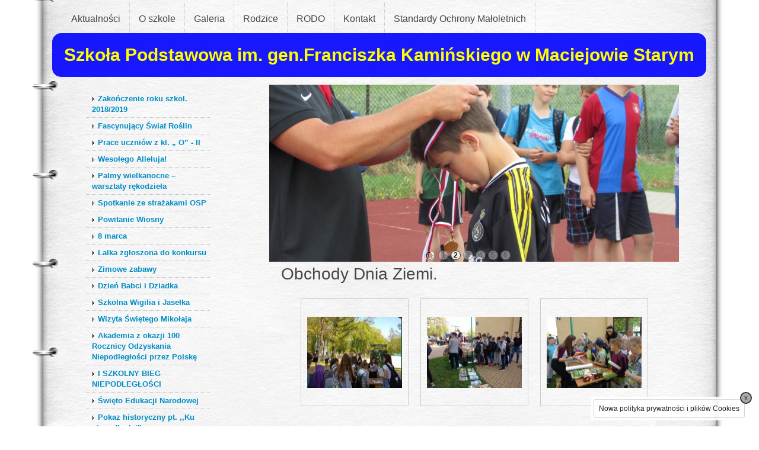

--- FILE ---
content_type: text/html
request_url: https://spmaciejow.szkola.pro/obchody-dnia-ziemi.html
body_size: 7437
content:
<!DOCTYPE html PUBLIC "-//W3C//DTD XHTML 1.0 Transitional//EN" "http://www.w3.org/TR/xhtml1/DTD/xhtml1-transitional.dtd" >
<html xmlns="http://www.w3.org/1999/xhtml">
<head>
    <meta http-equiv="Content-Type" content="text/html; charset=UTF-8" />
    <meta name="description" content="" />
    <meta name="keywords" content="" /> 
    <meta name="title" content="Szko&#322;a Podstawowa im. gen.Franciszka Kami&#324;skiego w Maciejowie Starym - Obchody Dnia Ziemi." />

    <title>Szko&#322;a Podstawowa im. gen.Franciszka Kami&#324;skiego w Maciejowie Starym - Obchody Dnia Ziemi.        
    </title>

<!--CMS_PAGE_PART-->
        <link rel="shortcut icon" href="/favicon.ico?v=296" />
        <link rel="icon" type="image/png" href="/favicon.png?v=296" />
    <link href="/css/reset_new.css?v=@build.version@" type="text/css" rel="stylesheet" />
    <link href="/css/site.css?v=@build.version@" type="text/css" rel="stylesheet" />
    <!--[if IE 9]>
        <link href="/css/reset-ie9_new.css?v=@build.version@" type="text/css" rel="stylesheet" />
    <![endif]-->
    <!--[if lte IE 8]>
        <link href="/css/reset-ie_new.css?v=@build.version@" type="text/css" rel="stylesheet" />
    <![endif]-->

    <link href="/templates/blog1/themes/student/style.css?v=@build.version@" type="text/css" rel="stylesheet" />
            <link href="/user.css?v=296" type="text/css" rel="stylesheet" id="user_css" />
    	    <!--[if lt IE 9]>
    	        <link href="/user-ie.css?v=296" type="text/css" rel="stylesheet" id="user_css_ie" />
    	    <![endif]-->
        <script type="text/javascript" src="https://ajax.googleapis.com/ajax/libs/jquery/1.4.2/jquery.min.js"></script>
        <script type="text/javascript" src="/js/remove_cloud.js?v=@build.version@"></script>
        <script type="text/javascript" src="/js/jquery.nivo.slider.pack.js?v=@build.version@"></script>
    
    <script type="text/javascript" src="https://ajax.googleapis.com/ajax/libs/swfobject/2.2/swfobject.js"></script>
    <script type="text/javascript" src="/js/mf_basic_scripts.js?v=@build.version@"></script>
    
    <script type="text/javascript" src="/js/mf_site_scripts.js?v=@build.version@"></script>
    <script type="text/javascript" src="/js/mf_contact_scripts.js?v=@build.version@"></script>
    
    <script type="text/javascript" src="/js/slimbox2.js?v=@build.version@"></script>
    <link href="/css/slimbox2.css?v=@build.version@" type="text/css" rel="stylesheet" media="screen" />
    <script type="text/javascript" src="https://ajax.googleapis.com/ajax/libs/jqueryui/1.8.24/jquery-ui.min.js"></script>

    <script type="text/javascript" src="/seam/resource/remoting/resource/remote.js"></script>
       	<script type="text/javascript">
              var _gaq = _gaq || [];
              (function() {
                var ga = document.createElement('script'); ga.type = 'text/javascript'; ga.async = true;
                ga.src = ('https:' == document.location.protocol ? 'https://ssl' : 'http://www') + '.google-analytics.com/ga.js';
                var s = document.getElementsByTagName('script')[0]; s.parentNode.insertBefore(ga, s);
              })();
                  /*mf sites*/
                  _gaq.push(['_setAccount', 'UA-16277848-16']);
                  _gaq.push(['_trackPageview']);
              
        </script>
    
    <script type="text/javascript">
        jQuery(function() {
            jQuery('.datepicker').datepicker({
                dateFormat: 'dd.mm.yy',
                autoSize: true,
                prevText: '«',
                nextText: '»',
                monthNames: ['Styczeń','Luty','Marzec','Kwiecień','Maj','Czerwiec','Lipiec','Sierpień','Wrzesień','Październik','Listopad','Grudzień'],
                dayNamesMin: ['Po', 'Wt', 'Śr', 'Cz', 'Pt', 'So', 'Nd']
            });
        });
    </script>
</head>
<!--CMS_PAGE_PART-->
<body class="pl"><div id="module_specifics">

        <script>
            mfContact.setTranslations({
                checkedFields: 'Zaznaczone pola',
                fieldRequired: 'Pole wymagane!',
                invalidEmail: 'Nieprawidłowy e-mail',
                sendSuccess: 'Dziękujemy za skorzystanie z formularza.',
                sendFail: 'Wysyłanie nie powiodło się. Spróbuj ponownie za kilka minut.<br />Kliknij w tekst aby ukryć komunikat.',
                sending: 'Trwa wysyłanie...'
            });
            mfAppendCookieBox('Używamy plików cookies (ciasteczek) w celach statystycznych oraz by ułatwić korzystanie z naszego serwisu.<br />W każdej chwili możesz zablokować lub ograniczyć zapisywanie plików cookies na Twoim urządzeniu zmieniając ustawienia przeglądarki internetowej.', 'Nowa polityka prywatności i plików Cookies');
        </script></div><div id="fixed_icons"></div><span id="cf_slimbox_script">
        <script type="text/javascript">
        cf_load_slimbox();
        </script></span><div id="nivo_spinner_js">
        <script type="text/javascript">/* <![CDATA[ */
        function addNivoSpinner() {
            var firstPos = jQuery('#header_image_wrapper .nivo-controlNav a:first').position();
            switch('F') {
                case 'A': var lWidth = 14; var lHeight = 14; break;
                case 'G': var lWidth = 15; var lHeight = 15; break;
                case 'H': var lWidth = 43; var lHeight = 11; break;
                case 'I': var lWidth = 32; var lHeight = 32; break;
                case 'K': var lWidth = 28; var lHeight = 28; break;
                case 'L': var lWidth = 31; var lHeight = 31; break;
                case 'M': var lWidth = 16; var lHeight = 11; break;
                default: var lWidth = 16; var lHeight = 16;
            }
            var mfSpinner = jQuery('<div id="nivo-spinner"/>').prependTo('#header_image_wrapper .nivo-controlNav').hide().css({
                'width': lWidth+'px',
                'height': lHeight+'px',
                'left': (firstPos.left - 4 - lWidth)+'px',
                'top': (-(lHeight - 16)/2)+'px',
                'background-image': ('F' === 'NONE')?'none':'url(../gfx/loader/ajax-loader-F-4.gif)'
            }).fadeIn(500);
        }
        /* ]]> */
        </script></div>
        <script type="text/javascript">
        var headersNum = 6;
        var pauseTime = 4*1000;
        switch(4) {
            case 10: var animSpeed = 2000; break;
            case 4: var animSpeed = 500; break;
            default: var animSpeed = 1000;
        }

        jQuery(window).load(function() {
            jQuery('#header_image_wrapper').nivoSlider({
                effect: 'fold', //Specify sets like: 'fold,fade,sliceDown'
                slices: 15,
                animSpeed: animSpeed, //Slide transition speed
                pauseTime: pauseTime,
                startSlide: Math.floor(Math.random()*headersNum), //Set starting Slide (0 index)
                directionNav: true, //Next Prev
                directionNavHide: true, //Only show on hover
                controlNav: true, //1,2,3...
                controlNavThumbs: false, //Use thumbnails for Control Nav
                controlNavThumbsFromRel: false, //Use image rel for thumbs
                keyboardNav: true, //Use left right arrows
                pauseOnHover: false, //Stop animation while hovering
                manualAdvance: false, //Force manual transitions
                captionOpacity: 0.8, //Universal caption opacity
                beforeChange: function() {
                	if ('F' !== 'NONE') {
                	    jQuery('#nivo-spinner').fadeOut(500, function() { jQuery(this).remove()});
                	}
                },
                afterChange: function() {
                	if ('F' !== 'NONE') {
                        addNivoSpinner();
                	}
                },
                slideshowEnd: function() {}, //Triggers after all slides have been shown
                lastSlide: function() {}, //Triggers when last slide is shown
                afterLoad: function() {
                    if ('F' !== 'NONE') {
                        addNivoSpinner();
                    }
                } //Triggers when slider has loaded
            });
        });
        </script> 	
    <div id="main"><div id="menu">
           <ul id="section_menu" class="normal_mode">
                   <li class="menuitem first">
                      <a href="/" class="module_news">Aktualno&#347;ci
                      </a>
                   </li>
                   <li class="menuitem">
                      <a href="/nasz-patron0.html" class="module_article">O szkole
                      </a>
                   </li>
                   <li class="menuitem">
                      <a href="/majowe-swieta0.html" class="module_gallery">Galeria
                      </a>
                   </li>
                   <li class="menuitem">
                      <a href="/dla-rodzicow.html" class="module_article">Rodzice
                      </a>
                   </li>
                   <li class="menuitem">
                      <a href="/rodo.html" class="module_download">RODO
                      </a>
                   </li>
                   <li class="menuitem">
                      <a href="/kontakt.html" class="module_company">Kontakt
                      </a>
                   </li>
                   <li class="menuitem">
                      <a href="/standardy-ochrony-maloletnich.html" class="module_article">Standardy Ochrony Ma&#322;oletnich
                      </a>
                   </li>
                   <li class="menuitem">
                      <a href="/zakonczenie-roku-szkolnego-202223.html" class="module_gallery">
                      </a>
                   </li>
                   <li class="menuitem">
                      <a href="/untitled5.html" class="module_gallery">
                      </a>
                   </li>
                   <li class="menuitem">
                      <a href="/aktywna-tablica.html" class="module_article">
                      </a>
                   </li>
                   <li class="menuitem">
                      <a href="/zakonczenie-roku.html" class="module_gallery">
                      </a>
                   </li>
                   <li class="menuitem">
                      <a href="/o-szkole.html" class="module_article">
                      </a>
                   </li>
                   <li class="menuitem">
                      <a href="/zakonczenie-roku-szkolnego-202021.html" class="module_gallery">
                      </a>
                   </li>
                   <li class="menuitem">
                      <a href="/konkurs-%2C%2Cw-moim-ogrodzie%22.html" class="module_gallery">
                      </a>
                   </li>
                   <li class="active">
                      <a href="/zakonczenie-roku-szkol.html" class="module_gallery">
                      </a>
                   </li>
                   <li class="menuitem last">
                      <a href="/zakonczenie-roku-szkolnego-201718.html" class="module_gallery">
                      </a>
                   </li>
                      <li class="clear"></li>
            </ul>
            <div class="clear"></div></div>

    <div id="header">
            <h1>Szko&#322;a Podstawowa im. gen.Franciszka Kami&#324;skiego w Maciejowie Starym
            </h1>
            <h2>Nauka to pot&#281;gi klucz
            </h2>
		<div class="clear"></div>
	</div>
    <!--CMS_PAGE_PART-->
    <!--CMS_PAGE_PART-->
        <div class="content">
        	<div id="container" class="container">
        	   <div id="body"><div id="logo"><div id="header_image_wrapper" style="width: 691px; height: 299px;background: url('thumb_ea1554ec407e.jpeg') no-repeat;" class="content_id_header"><img src="/thumb_ea1554ec407e.jpeg" alt="header" style="display: none;" /><img src="/thumb_696f3d81cf41.jpeg" alt="header" style="display: none;" /><img src="/thumb_e86bbbba2d9d.jpeg" alt="header" style="display: none;" /><img src="/thumb_bddd257026bc.jpeg" alt="header" style="display: none;" /><img src="/thumb_2372b6068988.jpeg" alt="header" style="display: none;" /><img src="/thumb_6c36f5eef46e.jpeg" alt="header" style="display: none;" /></div></div><div id="module_body">
	<!--CMS_PAGE_PART-->

    <!-- Module title -->
        <h2 class="module_header">Obchody Dnia Ziemi.</h2>
    <br class="clear" /><div id="module_text_container" class="text_container"><div id="module_text_wrapper">
        <div id="module_text" class="long_text add_content">
            <div id="module_text_content">
            </div>
        </div></div></div><div id="module_contents" class="gallery_wrapper"><div id="content_0" class="content_id_7887077 contents imagewrapper even">
            <div class="image" style="width: 160px; height: 160px;">
                <div class="image_container">
                    <a class="image_link" href="/portal/67a6a52a9f4b.jpeg" target="_self" rel="lightbox-gallery" title="" style="width: 160px; height: 120px"><img id="image_0_img" src="/portal/thumb_67a6a52a9f4b.jpeg" alt="" title="" />
                     </a>
                </div>
            </div>
    
        <div id="image_0_caption" class="thumbcaption" style="width: 160px;" data-orig-width="160">
        </div></div><div id="content_1" class="content_id_7887079 contents imagewrapper odd">
            <div class="image" style="width: 160px; height: 160px;">
                <div class="image_container">
                    <a class="image_link" href="/portal/93dc2a0f1c10.jpeg" target="_self" rel="lightbox-gallery" title="" style="width: 160px; height: 120px"><img id="image_1_img" src="/portal/thumb_93dc2a0f1c10.jpeg" alt="" title="" />
                     </a>
                </div>
            </div>
    
        <div id="image_1_caption" class="thumbcaption" style="width: 160px;" data-orig-width="160">
        </div></div><div id="content_2" class="content_id_7887081 contents imagewrapper even">
            <div class="image" style="width: 160px; height: 160px;">
                <div class="image_container">
                    <a class="image_link" href="/portal/745f0de7422d.jpeg" target="_self" rel="lightbox-gallery" title="" style="width: 160px; height: 120px"><img id="image_2_img" src="/portal/thumb_745f0de7422d.jpeg" alt="" title="" />
                     </a>
                </div>
            </div>
    
        <div id="image_2_caption" class="thumbcaption" style="width: 160px;" data-orig-width="160">
        </div></div>
        <div class="clear"></div></div><div id="module_html"></div></div>
           		</div><div id="sidebar">

    <!--CMS_PAGE_PART-->
    <!--CMS_PAGE_PART-->
    <!-- Sidebar contents --><div id="sidebar_content_menu" class="sidebar_content">
	    <h3 class="sidebar_content_header"></h3>
	       <ul id="module_menu">
    		       <li class="">
                        <a href="/zakonczenie-roku-szkol.html">Zako&#324;czenie roku szkol. 2018/2019</a>
    			   </li>
    		       <li class="">
                        <a href="/fascynujacy-swiat-roslin.html">Fascynuj&#261;cy &#346;wiat Ro&#347;lin</a>
    			   </li>
    		       <li class="">
                        <a href="/prace-uczniow-z-kl.html">Prace uczni&oacute;w z kl. &#8222; O&#8221; - II </a>
    			   </li>
    		       <li class="">
                        <a href="/wesolego-alleluja.html">Weso&#322;ego Alleluja!</a>
    			   </li>
    		       <li class="">
                        <a href="/palmy-wielkanocne---warsztaty-rekodziela.html">Palmy wielkanocne &#8211; warsztaty r&#281;kodzie&#322;a</a>
    			   </li>
    		       <li class="">
                        <a href="/spotkanie-ze-strazakami-osp.html">Spotkanie ze stra&#380;akami OSP </a>
    			   </li>
    		       <li class="">
                        <a href="/powitanie-wiosny0.html">Powitanie Wiosny</a>
    			   </li>
    		       <li class="">
                        <a href="/8-marca.html">8 marca</a>
    			   </li>
    		       <li class="">
                        <a href="/lalka-zgloszona-do-konkursu.html">Lalka zg&#322;oszona do konkursu </a>
    			   </li>
    		       <li class="">
                        <a href="/zimowe-zabawy.html">Zimowe zabawy</a>
    			   </li>
    		       <li class="">
                        <a href="/dzien-babci-i-dziadka0.html">Dzie&#324; Babci i Dziadka</a>
    			   </li>
    		       <li class="">
                        <a href="/szkolna-wigilia-i-jaselka.html">Szkolna Wigilia i Jase&#322;ka</a>
    			   </li>
    		       <li class="">
                        <a href="/wizyta-swietego-mikolaja0.html">Wizyta &#346;wi&#281;tego Miko&#322;aja</a>
    			   </li>
    		       <li class="">
                        <a href="/akademia-z-okazji-100-rocznicy-odzyskania-niepodleglosci-przez-polske.html">Akademia z okazji 100 Rocznicy Odzyskania Niepodleg&#322;o&#347;ci przez Polsk&#281; </a>
    			   </li>
    		       <li class="">
                        <a href="/i-szkolny-bieg-niepodleglosci.html">I SZKOLNY BIEG NIEPODLEG&#321;O&#346;CI</a>
    			   </li>
    		       <li class="">
                        <a href="/swieto-edukacji-narodowej.html">&#346;wi&#281;to Edukacji Narodowej</a>
    			   </li>
    		       <li class="">
                        <a href="/pokaz-historyczny-pt.html">Pokaz historyczny pt. ,,Ku niepodleg&#322;ej&#8221;</a>
    			   </li>
    		       <li class="">
                        <a href="/viii-swiatowy-dzien-tabliczki-mnozenia.html">VIII &#346;wiatowy Dzie&#324; Tabliczki Mno&#380;enia</a>
    			   </li>
    		       <li class="">
                        <a href="/sprzatanie-swiata0.html">Sprz&#261;tanie &#346;wiata</a>
    			   </li>
    		       <li class="">
                        <a href="/narodowe-czytanie-2018.html">Narodowe Czytanie 2018</a>
    			   </li>
    		       <li class="">
                        <a href="/ogolnopolski-dzien-glosnego-czytania.html">Og&oacute;lnopolski Dzie&#324; G&#322;o&#347;nego Czytania </a>
    			   </li>
    		       <li class="">
                        <a href="/przekazanie-komputerow.html">Przekazanie komputer&oacute;w</a>
    			   </li>
    		       <li class="">
                        <a href="/wycieczka-deblin--golab--kazimierz.html">Wycieczka D&#281;blin- Go&#322;&#261;b -Kazimierz.</a>
    			   </li>
    		       <li class="">
                        <a href="/i-gminny-konkurs-piesni-i-piosenki-patriotycznej.html">I Gminny Konkurs Pie&#347;ni i Piosenki Patriotycznej.</a>
    			   </li>
    		       <li class="">
                        <a href="/sniadanie-daje-moc0.html">&#346;niadanie Daje Moc </a>
    			   </li>
    		       <li class="">
                        <a href="/gminne-obchody-100.html">Gminne obchody 100. rocznicy odzyskania niepodleg&#322;o&#347;ci</a>
    			   </li>
    		       <li class="">
                        <a href="/dzien-pluszowego-misia-2018.html">Dzie&#324; Pluszowego Misia 2018</a>
    			   </li>
    		       <li class="">
                        <a href="/akcja-%2C%2Cmirabelka---kielkujaca-historia-w-100-licy%22.html">Akcja &#8222;Mirabelka &#8211; kie&#322;kuj&#261;ca historia w 100-licy&#8221;.</a>
    			   </li>
    		       <li class="">
                        <a href="/swiateczne-pierniczki.html">&#346;wi&#261;teczne pierniczki</a>
    			   </li>
    		       <li class="">
                        <a href="/podsumowanie-konkursu-sko.html">Podsumowanie konkursu SKO</a>
    			   </li>
    		       <li class="">
                        <a href="/przyrodnicze-przyrzeczenie-przyjaciela-przyrody-lop.html">Przyrodnicze przyrzeczenie Przyjaciela Przyrody LOP </a>
    			   </li>
    		       <li class="">
                        <a href="/konkurs-koled-i-pastoralek.html">Konkurs Kol&#281;d i Pastora&#322;ek.</a>
    			   </li>
    		       <li class="">
                        <a href="/wszystkie-kolory-swiata.html">Wszystkie Kolory &#346;wiata</a>
    			   </li>
    		       <li class="">
                        <a href="/trzymaj-forme0.html">&quot;Trzymaj form&#281;!&quot;</a>
    			   </li>
    		       <li class="">
                        <a href="/ptaki-dziuplaki--warsztaty-przyrodnicze.html">&quot;Ptaki dziuplaki&quot;- warsztaty przyrodnicze </a>
    			   </li>
    		       <li class="">
                        <a href="/vii-turniej-sko.html">VII Turniej SKO</a>
    			   </li>
    		       <li class="">
                        <a href="/global-money-week-2019.html">Global Money Week 2019</a>
    			   </li>
    		       <li class="active">
                        <a href="/obchody-dnia-ziemi.html">Obchody Dnia Ziemi.</a>
    			   </li>
    		       <li class="">
                        <a href="/lekcja-biblioteczna.html">Lekcja biblioteczna</a>
    			   </li>
    		       <li class="">
                        <a href="/wycieczka-do-lublina0.html">Wycieczka do Lublina</a>
    			   </li>
    		       <li class="">
                        <a href="/konkurs-wiedzy-o-unii-europejskiej.html">Konkurs Wiedzy o Unii Europejskiej </a>
    			   </li>
    		       <li class="">
                        <a href="/wreczenie-nagrod-w-konkursie-przyrodniczym.html">Wr&#281;czenie nagr&oacute;d w konkursie przyrodniczym </a>
    			   </li>
    		       <li class="">
                        <a href="/dzien-rodziny.html">Dzie&#324; Rodziny</a>
    			   </li>
    		       <li class="">
                        <a href="/wycieczka-do-lublina.html">Wycieczka do Lublina</a>
    			   </li>
    		       <li class="">
                        <a href="/konwencja-praw-dziecka.html"> Konwencja Praw Dziecka</a>
    			   </li>
    		       <li class="">
                        <a href="/tydzien-profilaktyczny.html">Tydzie&#324; profilaktyczny</a>
    			   </li>
    		       <li class="">
                        <a href="/zaelektryzowani.html">Zaelektryzowani</a>
    			   </li>
           </ul></div><div id="sidebar_contents"><div id="sidebar_content_0" class="content_id_sidebar_content_646990 sidebar_content sidebar_sidebarpromotion">
        <h3 class="sidebar_content_header">Aktualno&#347;ci</h3>

    <div id="sidebar_promotion_content_0" class="sidebar_promotion_content">
    </div><div id="j_id284" class="sidebar_footer">
            <a class="full_info_link" href="/index.html">
                <span>Poka&#380; szczeg&oacute;&#322;y
                    <img src="/gfx/themes_common/control_fastforward_blue.png" alt="&raquo;" />
                </span>
            </a>
        <div class="clear"></div></div></div><div id="sidebar_content_1" class="content_id_sidebar_content_645432 sidebar_content sidebar_sidebargallery"><div id="sidebar_slideshow">
            <a class="slideshow" id="slideshow_1" href="/majowe-swieta0.html" style="width: 160px; height: 160px;">
                    <span class="slide" style="width: 160px; height: 160px;">
                        <span class="slide_content_wrapper" style="width: 160px; height: 160px;">
                            <span class="slide_content">
                                <img src="/portal/thumb160_b6ca1c08d567.jpeg" id="slide_8403013" alt="" title="" />
                            </span>
                        </span>
                    </span>
                    <span class="slide" style="width: 160px; height: 160px;">
                        <span class="slide_content_wrapper" style="width: 160px; height: 160px;">
                            <span class="slide_content">
                                <img src="/portal/thumb160_774f63ca656e.jpeg" id="slide_8403101" alt="" title="" />
                            </span>
                        </span>
                    </span>
                    <span class="slide" style="width: 160px; height: 160px;">
                        <span class="slide_content_wrapper" style="width: 160px; height: 160px;">
                            <span class="slide_content">
                                <img src="/portal/thumb160_565be0574949.jpeg" id="slide_8403103" alt="" title="" />
                            </span>
                        </span>
                    </span>
                    <span class="slide" style="width: 160px; height: 160px;">
                        <span class="slide_content_wrapper" style="width: 160px; height: 160px;">
                            <span class="slide_content">
                                <img src="/portal/thumb160_3ded518a2587.jpeg" id="slide_8403105" alt="" title="" />
                            </span>
                        </span>
                    </span>
                    <span class="slide" style="width: 160px; height: 160px;">
                        <span class="slide_content_wrapper" style="width: 160px; height: 160px;">
                            <span class="slide_content">
                                <img src="/portal/thumb160_3b36e9d4bbf9.jpeg" id="slide_8403107" alt="" title="" />
                            </span>
                        </span>
                    </span>
                    <span class="slide" style="width: 160px; height: 160px;">
                        <span class="slide_content_wrapper" style="width: 160px; height: 160px;">
                            <span class="slide_content">
                                <img src="/portal/thumb160_3d9eefe97c2b.jpeg" id="slide_8403109" alt="" title="" />
                            </span>
                        </span>
                    </span>
                    <span class="slide" style="width: 160px; height: 160px;">
                        <span class="slide_content_wrapper" style="width: 160px; height: 160px;">
                            <span class="slide_content">
                                <img src="/portal/thumb160_f330271e4c4f.jpeg" id="slide_8403111" alt="" title="" />
                            </span>
                        </span>
                    </span>
            </a>
        <script type="text/javascript">
            mfSlideShow.init();
        </script></div></div><div id="sidebar_content_2" class="content_id_sidebar_content_645428 sidebar_content sidebar_sidebarcontact">
        <h3 class="sidebar_content_header">Kontakt</h3><div id="j_id300" class="sidebar_contact_wrapper"><div id="j_id301" class="cont_field cont_mail"><div id="j_id302" class="addres_field"></div>Maciej&oacute;w Stary 54A<div id="j_id306" class="addres_field"></div>23-145 Wysokie</div><div id="j_id310" class="cont_field cont_phone">
                <a href="tel:846831825" itemprop="telephone">84 683 18 25
                </a></div><div id="j_id335" class="cont_field cont_email">
                <a href="mailto:spmaciejow@op.pl" itemprop="email">spmaciejow@op.pl
                </a></div></div></div><div id="sidebar_content_3" class="content_id_sidebar_content_747673 sidebar_content sidebar_banner noheader">
			<a id="banner_3_wrapper" href="https://spmaciejow.bip.lubelskie.pl/?id=6" class="banner_wrapper" target="_blank" style="width: 150px; height: 84px;"><img id="banner_image_3" src="/portal/thumb_6a71b2455a29.png" />
                <span class="drag_overlay element_overlay"></span>
			</a></div><div id="sidebar_content_4" class="content_id_sidebar_content_740131 sidebar_content sidebar_banner">
        <h3 class="sidebar_content_header">Dziennik elektroniczny</h3>
			<a id="banner_4_wrapper" href="https://uonetplus.vulcan.net.pl/gminawysokie/?logout=true" class="banner_wrapper" target="_blank" style="width: 182px; height: 106px;"><img id="banner_image_4" src="/portal/thumb_0ee1e8ca503b.jpeg" />
                <span class="drag_overlay element_overlay"></span>
			</a></div><div id="sidebar_content_5" class="content_id_sidebar_content_747147 sidebar_content sidebar_banner noheader">
			<a id="banner_5_wrapper" href="https://spmaciejow.szkola.pro/deklaracja-dostepnosci0.html" class="banner_wrapper" target="_blank" style="width: 155px; height: 70px;"><img id="banner_image_5" src="/portal/thumb_55b619d61133.jpeg" />
                <span class="drag_overlay element_overlay"></span>
			</a></div><div id="sidebar_content_6" class="content_id_sidebar_content_733465 sidebar_content sidebar_sidebarcontact">
        <h3 class="sidebar_content_header">admin.</h3><div id="j_id378" class="sidebar_contact_wrapper"><div id="j_id379" class="cont_field cont_mail"><div id="j_id380" class="addres_field"></div>administrator strony internetowej<div id="j_id384" class="addres_field"></div></div><div id="j_id413" class="cont_field cont_email">
                <a href="mailto:maciejow54@gmail.com" itemprop="email">maciejow54@gmail.com
                </a></div></div></div><div id="sidebar_content_7" class="content_id_sidebar_content_647304 sidebar_content sidebar_banner">
			<a id="banner_7_wrapper" href="https://men.gov.pl/" class="banner_wrapper" target="_blank" style="width: 180px; height: 57px;"><img id="banner_image_7" src="/portal/thumb_9bebcdcc0c6b.png" />
                <span class="drag_overlay element_overlay"></span>
			</a></div><div id="sidebar_content_8" class="content_id_sidebar_content_647676 sidebar_content sidebar_banner noheader">
			<a id="banner_8_wrapper" href="https://www.kuratorium.lublin.pl/" class="banner_wrapper" target="_blank" style="width: 125px; height: 125px;"><img id="banner_image_8" src="/portal/thumb_d586316bd00d.png" />
                <span class="drag_overlay element_overlay"></span>
			</a></div><div id="sidebar_content_9" class="content_id_sidebar_content_660204 sidebar_content sidebar_banner">
        <h3 class="sidebar_content_header">Gmina Wysokie</h3>
			<a id="banner_9_wrapper" href="http://www.wysokie.pl/" class="banner_wrapper" target="_blank" style="width: 87px; height: 101px;"><img id="banner_image_9" src="/portal/thumb_1b206253dcda.jpeg" />
                <span class="drag_overlay element_overlay"></span>
			</a></div><div id="sidebar_content_10" class="content_id_sidebar_content_731383 sidebar_content sidebar_banner">
        <h3 class="sidebar_content_header">Telefon zaufania</h3>
            <div id="banner_10_wrapper" class="banner_wrapper" style="width: 180px; height: 133px;"><img id="banner_image_10" src="/portal/thumb_6b37ed45b22e.jpeg" />
                <span class="drag_overlay element_overlay"></span>
            </div></div><div id="sidebar_content_11" class="content_id_sidebar_content_740993 sidebar_content sidebar_banner">
            <div id="banner_11_wrapper" class="banner_wrapper" style="width: 125px; height: 125px;"><img id="banner_image_11" src="/portal/thumb_fd6ca9200326.jpeg" />
                <span class="drag_overlay element_overlay"></span>
            </div></div><div id="sidebar_content_12" class="content_id_sidebar_content_660202 sidebar_content sidebar_banner">
			<a id="banner_12_wrapper" href="http://www.talentowisko.pl/podstawowa/szkola/szkola-podstawowa-w-maciejowie-starym/" class="banner_wrapper" target="_blank" style="width: 180px; height: 40px;"><img id="banner_image_12" src="/portal/thumb_bba4af3d16fd.jpeg" />
                <span class="drag_overlay element_overlay"></span>
			</a></div><div id="sidebar_content_13" class="content_id_sidebar_content_752583 sidebar_content sidebar_banner">
			<a id="banner_13_wrapper" href="https://sieciaki.pl/" class="banner_wrapper" target="_blank" style="width: 180px; height: 57px;"><img id="banner_image_13" src="/portal/thumb_da5140c730e2.png" />
                <span class="drag_overlay element_overlay"></span>
			</a></div></div>
    <!--CMS_PAGE_PART--></div>
           		<div class="clear"></div>
           	</div><div id="footer">
            <script src="/seam/resource/remoting/interface.js?visitsCounterAction"></script>
            <script src="/js/mf_counter.js?v=@build.version@"></script><div id="footer_side"><span id="visits_counter_wrapper"><span id="visits_text">Odwiedzin:</span>
	            <span id="visits_counter">
	                <script type="text/javascript">
		                (function() {
		                    var address = true ? document.domain : 'spmaciejow.szkola.pro';
		                    var style = ['20','21','0',
                                '0','',''];

		                    visitorsCounter(address, 'base', 'scary2', style); 
		                })();
	                </script>
	            </span></span></div>
            <script type="text/javascript">
                if(mfCookie.read('mf_visits_count') !== 'false'){
                	var address = true ? document.domain : 'spmaciejow.szkola.pro';
                	Seam.Component.getInstance('visitsCounterAction').incrementVisitsCount(address, function() {});
                	mfCookie.create('mf_visits_count', 'false');
                }
            </script><div id="footer_main" class="narrow">
                <ul>            
                        <li><a href="/index.html">Aktualno&#347;ci</a></li>            
                        <li><a href="/nasz-patron0.html">O szkole</a></li>            
                        <li><a href="/majowe-swieta0.html">Galeria</a></li>            
                        <li><a href="/dla-rodzicow.html">Rodzice</a></li>            
                        <li><a href="/rodo.html">RODO</a></li>            
                        <li><a href="/kontakt.html">Kontakt</a></li>            
                        <li><a href="/standardy-ochrony-maloletnich.html">Standardy Ochrony Ma&#322;oletnich</a></li>            
                        <li><a href="/zakonczenie-roku-szkolnego-202223.html"></a></li>            
                        <li><a href="/untitled5.html"></a></li>            
                        <li><a href="/aktywna-tablica.html"></a></li>            
                        <li><a href="/zakonczenie-roku.html"></a></li>            
                        <li><a href="/o-szkole.html"></a></li>            
                        <li><a href="/zakonczenie-roku-szkolnego-202021.html"></a></li>            
                        <li><a href="/konkurs-%2C%2Cw-moim-ogrodzie%22.html"></a></li>            
                        <li><a href="/zakonczenie-roku-szkol.html"></a></li>            
                        <li><a href="/zakonczenie-roku-szkolnego-201718.html"></a></li>
                </ul>

		    <p><span id="copyright_info">Designed by <a href="http://www.templates.com">templates.com</a>.</span><br />Stworzone dzi&#281;ki  <a href="http://pl.mfirma.eu/program-do-tworzenia-stron-www-internetowych.html" title="strona WWW w 5 minut">pl.mfirma.eu</a>
		    </p></div>
	    <div class="clear"></div></div>
        </div>
    </div>
</body>
</html>

--- FILE ---
content_type: text/css
request_url: https://spmaciejow.szkola.pro/css/site.css?v=@build.version@
body_size: 8295
content:
/*static modal window*/
.overlay {
	position: fixed;
	left: 0;
	top: 0;
	width: 100%;
	height: 100%;
	background: #000;
	opacity: 0.6;
	z-index: 1001;
}

#noactivation_modal .panel_header {
	position: relative;
}

#noactivation_modal #logo_link {
	display: block;
	position: absolute;
	top: 0;
	right: 0;
}

.sl #noactivation_modal #logo_link, .hr #noactivation_modal #logo_link {
	top: -10px;
}

#ok_noactivation {
	margin: 10px auto 0;
}

#static_help_panel {
	top: 60px;
	z-index: 1113;
}

#preview #static_help_panel {
	display: none;
}

#preview .overlay {
	z-index: 1113;
}

#static_help_panel .static_modal {
	width: 950px;
	margin-top: -302px;
}

#preview #creation_panel {
	margin-top: -220px;
}

.modal {
	position: absolute;
	display: none;
	width: 100%;
	height: 100%;
	top: 0;
	left: 0;
	background: rgba(0, 0, 0, 0.25);
	z-index: 199;
}

.modal_window {
	position: relative;
	width: 640px;
	margin: 10px auto 0;
	/*background: #e8e8e8 url(../gfx/new/portal/modal_bg.png?24.10.05-102814) repeat-x 0 0;*/
	background: #e8e8e8 url([data-uri]) repeat-x 0 0;
	border: 1px solid #8b8b89;
	-moz-border-radius: 5px;
	-webkit-border-radius: 5px;
	border-radius: 5px;
	-moz-box-shadow: 0 0 7px #000;
	-webkit-box-shadow: 0 0 7px #000;
	box-shadow: 0 0 7px #000;
	-moz-background-clip: padding;
	-webkit-background-clip: padding-box;
	background-clip: padding-box;
}

.modal_close {
	position: absolute;
	display: block;
	width: 23px;
	height: 23px;
	top: 14px;
	right: -23px;
	text-indent: -29999px;
	/*background: url(../gfx/new/portal/modal_close.png?24.10.05-102814) no-repeat 0 0;*/
	background: url([data-uri]) no-repeat 0 0;
}

.modal_window h4 {
	padding: 16px 22px 20px;
	font: 21px "Trebuchet MS", Helvetica, Jamrul, sans-serif;
	border-bottom: 1px dashed #bbb;
}

.modal_window h4 span {
	color: #659819;
}

.modal_window h4 small {
	display: block;
	font: 12px Arial, Helvetica, Garuda, sans-serif;
}

.modal_content {
	padding: 16px 22px;
	text-align: center;
	font: 13px Tahoma,"Trebuchet MS",Arial,Helvetica,sans-serif;
	-webkit-border-bottom-right-radius: 5px;
	-webkit-border-bottom-left-radius: 5px;
	-moz-border-radius-bottomright: 5px;
	-moz-border-radius-bottomleft: 5px;
	border-bottom-right-radius: 5px;
	border-bottom-left-radius: 5px;
	-moz-background-clip: padding;
	-webkit-background-clip: padding-box;
	background-clip: padding-box;
}

.modal_window h5 {
	text-align: left;
	font: 16px "Trebuchet MS", Helvetica, Jamrul, sans-serif;
	color: #333;
}

.modal_content fieldset {
	position: relative;
	margin: 0;
	padding: 0;
	border: none;
}

.modal_content label {
	display: block;
	margin: 10px 0 0;
	text-align: left;
}

.modal_content input, .modal_content textarea {
	display: block;
	width: 398px;
	margin: 0 auto 5px;
	padding: 5px;
	background: #fff;
	border: 1px solid #cfcfcf;
	border-radius: 5px;
	-moz-border-radius: 5px;
	-webkit-border-radius: 5px;
}

.modal_content .mfcloud {
	display: none;
	top: 30px;
	right: -245px;
}

/*contents*/
#main, #top, #module_body {
	position: relative;
}

.thumbwrapper.right { /*positions styles for module image*/
	float: right;
	margin: 0 0 5px 15px;

}

.thumbwrapper.center {
	display: table;
	float: none;
	margin: 0 auto 5px !important;
}

.thumbwrapper.left {
	float: left;
	margin: 0 15px 5px 0;
}

/*menu fix*/
#menu li.clear {
	clear: both !important;
	float: none !important;
	display: block !important;
	width: 0 !important;
	height: 0 !important;
	margin: 0 !important;
	padding: 0 !important;
	line-height: 1px !important;
	overflow: hidden !important;
}

#section_menu {
	position: relative;
}

#menu li label {
	display: none;
}

#menu li.active, #module_menu .active {
	position: relative;
}

#menu li.active.edit > a, #menu li.active.edit > a:hover {
	text-decoration: none !important;
}

#menu .menu_edited .rich-inplace-input-controls-set {
	height: auto;
	width: auto;
	margin: 0;
	padding: 0;
	border: none;
	background: transparent;
}

#module_menu .active form {
	width: 13px;
}

#header {
	position:relative;
	/*z-index: 101;*/
}

#userlogo, #header h1, #header h2 {
	position: absolute;
}

#header h1, #header h2 {
	white-space: nowrap;
}

#userlogo .userlogo_add_text {
    position: relative;
    padding-top: 42px;
    font: bold 16px Arial,Helvetica,sans-serif;
    text-align: center;
    background: url(../gfx/icons/picture_32.png?24.10.05-102814) no-repeat center 8px;
    z-index: 1;
    opacity: 0.6;
}

#userlogo > a, #userlogo > a:hover {
	margin: 0;
	padding: 0;
	text-decoration: none;
	background: none;
	border: none;
}

#userlogo > img {
	width: 100%;
	height: 100%;
}

#logo {
	position: relative;
	line-height: normal;
}

#header_image_wrapper {
	position: relative;
	display: block;
	background: #000;
}

/* jQuery Nivo Slider v2.3 */
/* The Nivo Slider styles */
.nivoSlider {
	position: relative;
	background: url(/gfx/ajax_process.gif?24.10.05-102814) no-repeat 50% 50%;
}

.nivoSlider img {
	position: absolute;
	top: 0;
	left: 0;
}
/* If an image is wrapped in a link */
.nivoSlider a.nivo-imageLink {
	display: none;
	position: absolute;
	width: 100%;
	height: 100%;
	margin: 0;
	padding: 0;
	top: 0;
	left: 0;
	border: 0;
	z-index: 60;
}
/* The slices in the Slider */
.nivo-slice {
	display: block;
	position: absolute;
	height: 100%;
	z-index: 50;
}
/* Caption styles */
.nivo-caption {
	position: absolute;
	width: 100%;
	left: 0;
	bottom: 0;
	color:#fff;
	background: #000;
	opacity: 0.8; /* Overridden by captionOpacity setting */
	z-index: 89;
}

.nivo-caption p {
	margin: 0;
	padding: 5px;
}

.nivo-caption a {
	display: inline !important;
}

.nivo-html-caption {
    display: none;
}
/* Direction nav styles (e.g. Next & Prev) */
.nivo-directionNav a {
	position: absolute;
	width: 30px;
	height: 30px;
	margin: -15px 2% 0;
	top: 50%;
	text-indent: -299999px;
	outline: none;
	z-index: 99;
	cursor: pointer;
}

.nivo-prevNav {
	left: 0;
	background: url(../gfx/icons/nivo_arrows.png) no-repeat 0 0;
}

.nivo-nextNav {
	right: 0;
	background: url(../gfx/icons/nivo_arrows.png) no-repeat -30px 0;
}
/* Control nav styles (e.g. 1,2,3...) */
.nivo-controlNav {
	position: absolute;
	width: 100%;
	left: 0;
	bottom: 4px;
	text-align: center;
	z-index: 99;
}

.nivo-controlNav #nivo-timer {
	display: block;
	position: absolute;
	width: 0;
	height: 100%;
	left: 0;
	background: #0f0;
	z-index: 0;
}

.nivo-controlNav a {
	position: relative;
	margin: 0 2px;
	padding: 0 4px;
	vertical-align: middle;
	font-size: 12px;
	font-weight: normal !important;
	color: #555 !important;
	text-decoration: none !important;
	background: rgba(255, 255, 255, 0.4) !important;
	border: 1px solid rgba(0, 0, 0, 0.4) !important;
	z-index: 1;
	cursor: pointer;
	border-radius: 20px;
	-webkit-border-radius: 20px;
	-moz-border-radius: 20px;
}

#nivo-spinner {
	position: absolute;
	width: 14px;
	height: 14px;
	vertical-align: middle;
	background-image: url(../gfx/loader/ajax-loader-A-8.gif);
	background-position: 0 0;
	background-repeat: no-repeat;
	z-index: 1;
}

.nivo-controlNav a.active {
	color: #1b1b1b !important;
	font-weight: bold !important;
	background: rgba(255, 255, 255, 0.8) !important;
	border: 1px solid rgba(0, 0, 0, 0.8) !important;
}

.nivo-controlNav a:hover {
	color: #f00 !important;
	background: rgba(255, 255, 255, 0.6) !important;
	border: 1px solid rgba(0, 0, 0, 0.6) !important;
}
/*============end of nivo styles==============*/

#languages {
	position: absolute;
	top: 1px;
	right: 0;
	line-height: normal;
	z-index: 105;
}

.lang_txt {
	display: block;
	float: left;
}

#languages_wrapper {
	position: relative;
	float: left;
}

#languages ul {
	position: absolute;
	display: none;
	margin: 0 !important;
	padding: 0 5px 0 0 !important;
	top: 0;
	left: 0;
	list-style: none;
	line-height: normal !important;
}

#languages:hover ul {
	display: block;
}

#languages li {
	margin: 0 !important;
	padding: 0 5px 0 6px !important;
}

#languages .current {
	padding: 0 5px 0 0 !important;
	overflow: hidden;
}

#languages_wrapper > .current, #languages ul {
	padding: 0 5px 0 3px !important;
}

#languages img {
	padding: 0 3px;
	vertical-align: bottom;
}

#languages a {
	display: block;
	text-decoration: none;
	white-space: nowrap;
}

#languages .current a {
	float: left;
	padding: 0;
}

#languages .arrow {
	display: block;
	float: left;
	width: 6px;
}

.long_text ul, .long_text ol {
	list-style-position: inside;
	margin-left: 10px;
	padding-left: 0;
}

.document .file_dl_link {
	display: block;
	float: right;
	font-weight: 700;
}

.body, #body {
	position: relative;
}

.body table, #body table {
	clear: both;
}

.module_header {
	position: relative;
	margin: 0 0 20px;
	padding: 10px 0;
}

.thumbwrapper {
	position: relative;
	padding: 3px;
	margin: 5px;
	border: 1px solid #000;
	background: transparent;
	text-align: center;
}

.inlinegallery .nav {
	position: absolute;
	width: 30px;
	background: url(../gfx/icons/nivo_arrows.png) no-repeat 30px center;
	z-index: 1;
}

.inlinegallery .prev {
	left: 4px;
}

.inlinegallery .prev:hover {
	background-position: 0 center;
}

.inlinegallery .next {
	right: 4px;
}

.inlinegallery .next:hover {
	background-position: -30px center;
}

.inlinegallery_content {
	position: relative;
	overflow: hidden;
}

.inlinegallery_wrapper > a, .inlinegallery_wrapper .image_editing {
	padding: 0 0 0 3px;
}

.inlinegallery_wrapper > a:first-child, .inlinegallery_wrapper .image_editing:first-child {
	padding: 0;
}

/*widgets*/
#mf_audioplayer, #shopping_cart_wrapper {
	position: fixed;
	top: 16px;
	right: 16px;
	background: rgba(255, 255, 255, 0.6);
	z-index: 199;
}

.with_cart #mf_audioplayer {
	right: 68px;
}

#mf_audioplayer_wrapper.disabled #mf_audioplayer, #mf_audioplayer_wrapper.unsupported #mf_audioplayer, #shopping_cart_wrapper.disabled {
	background: rgba(255, 0, 0, 0.6);
}

#mute_button {
	display: block;
	width: 24px;
	height: 24px;
	cursor: pointer;
}

#mf_audioplayer .playing {
	background: url(../gfx/icons/sound.png?24.10.05-102814) no-repeat center !important;
}

#mf_audioplayer .stopped {
	background: url(../gfx/icons/sound_mute.png?24.10.05-102814) no-repeat center !important;
}

#mf_audioplayer .removed, .unsupported #mute_button {
	background: url(../gfx/icons/sound_disabled.png?24.10.05-102814) no-repeat center !important;
}

.unsupported #mute_button {
	cursor: normal;
}

#mute_button .mfcloud {
	display: none;
	top: 3px;
	left: -252px;
}

.unsupported #mute_button:hover .mfcloud {
	display: block;
}

#shopping_cart_wrapper {
	width: 48px;
	height: 48px;
	top: 16px;
	right: 16px;
}

#shopping_cart_modal_open {
	display: block;
	width: 48px;
	height: 48px;
	background-image: url(../gfx/icons/cart.png?24.10.05-102814);
	background-position: 0 48px;
	cursor: pointer;
}

.empty #shopping_cart_modal_open {
	background-position: 0 0;
	cursor: default;
}

#shopping_cart_wrapper .mfcloud {
	display: none;
	top: 1px;
	left: -245px;
}

#shopping_cart_wrapper.empty:hover .mfcloud, #shopping_cart_wrapper.empty.hover .mfcloud {
	display: block;
}

#shopping_cart_wrapper.disabled .mfcloud {
	display: none !important;
}

.shop_add .mfcloud {
	left: -250px;
	right: auto;
}

#shopping_cart_counter {
	position: absolute;
	display: block;
	width: 48px;
	line-height: 18px;
	font: normal 16px/18px "Trebuchet MS", Helvetica, Jamrul, sans-serif;
	color: #3b3b3b;
	text-align: center;
	background: #fff;
}

.empty #shopping_cart_counter, .disabled #shopping_cart_counter {
	display: none;
}

.shopping_cart_anim {
	position: absolute !important;
	opacity: 0.6;
	z-index: 1000;
}

/*shopping cart modal*/
#products_list {
	display: block;
	padding: 10px 0 20px;
}

#products_list .product_count {
	width: 48px;
}

#products_list .product_name {
	width: 292px;
}

#products_list .product_price {
	width: 150px;
}

#products_list th {
	color: #666;
}

#products_list td {
	height: 40px;
	line-height: 36px;
	border-top: 1px solid #ccc;
	overflow: hidden;
}

#products_list td + td {
    line-height: normal;
}

#products_list span {
	float: left;
	display: block;
	padding: 2px;
}

#products_list .shop_count_wrapper {
	width: 48px;
	padding: 0;
}

#products_list .shop_count_num {
	width: 30px;
	text-align: right;
	font-size: 30px;
}

#products_list .shop_count_num, #products_list .shop_name, #products_list .shop_price, #checkout_modal label {
	font-family: "Trebuchet MS", Helvetica, Jamrul, sans-serif;
	color: #333;
}

#products_list .shop_count {
	padding: 9px 2px;
}

#products_list .shop_count > span {
	float: none;
	width: 10px;
	height: 11px;
	padding: 0;
	text-align: center;
	cursor: pointer;
}

#products_list .shop_count_up, #products_list .shop_count_down {
	background: url(../gfx/icons/plus_minus_x.png?24.10.05-102814) no-repeat -1px center;
}

#products_list .shop_count_down {
	background-position: -13px center;
}

#products_list .last {
	background-position: -25px center;
}

#products_list .shop_thumb {
	padding: 0 2px;
}

#products_list .shop_name, #products_list .shop_price {
	font-size: 16px;
}

#products_list .shop_price {
	font-weight: bold;
}

#checkout_modal .form_overlay, #checkout_modal .form_overlay > span {
	display: none;
}

/*soundmanager2 container*/
#sm2-container {
	position: relative;
	width: 1px;
	height: 1px;
}

#sm2-container object, #sm2-container embed {
	position: absolute;
}

#sm2-container object, #sm2-container embed, #sm2-container.swf_timedout, #sm2-container.swf_timedout object, #sm2-container.swf_timedout embed {
	width: 48px;
	height: 48px;
	left: auto;
	top: auto;
}

#sm2-container.swf_unblocked {
	width: 1px;
	height: 1px;
}

#sm2-container.swf_loaded object, #sm2-container.swf_loaded embed, #sm2-container.swf_unblocked object, #sm2-container.swf_unblocked embed {
	left: -9999em;
	top: -9999em;
}

#sm2-container.swf_error {
	display: none;
}

#sm2-container.high_performance {
	position: fixed;
	width: 48px;
	height: 48px;
	bottom: 0;
	left: 0;
	z-index: 99;
	overflow: hidden;
}

#sm2-container.high_performance.swf_loaded, #sm2-container.high_performance.swf_unblocked {
	z-index: auto;
}

#sm2-container.high_performance.swf_loaded, #sm2-container.high_performance.swf_unblocked, #sm2-container.high_performance.swf_unblocked object, #sm2-container.high_performance.swf_unblocked embed {
	width: 8px;
	height: 8px;
}

#sm2-container.high_performance.swf_loaded {
    bottom: 0;
    left: 0;
    top: auto;
}

#sm2-container.high_performance.swf_loaded object, #sm2-container.high_performance.swf_loaded embed, #sm2-container.high_performance.swf_unblocked object, #sm2-container.high_performance.swf_unblocked embed {
	left: auto;
	top: auto;
}

#sm2-container.high_performance.swf_timedout {
	z-index: 99;
}

/*sidebar*/
#sidebar {
	position: relative;
}

#sidebar li {
	position: relative;
}

.sidebar_content {
	margin: 0 0 10px;
	padding: 0 0 10px;
}

.sidebar_content_header {
	margin: 0 0 10px;
}

.slideshow {
	position: relative;
	display: block;
	margin: 0 auto;
	text-decoration: none;
	font-weight: normal;
	border: none;
	z-index: 1;
}

.slideshow:hover {
	text-decoration: none;
	font-weight: normal;
}

.slideshow .slide {
	position: absolute;
	text-align: center;
	opacity: 0;
	z-index: 1;
}

.slideshow .slide_content_wrapper {
	display: table-cell;
	vertical-align: middle;
}

.slideshow .slide_content {
	position: relative;
	display: inline-block;
}

.slideshow .slide img {
	display: inline-block;
}

.slideshow .slide_title {
	position: absolute;
	left: 0;
	right: 0;
	bottom: 0;
	line-height: normal !important;
	font-weight: normal;
	color: #fff;
	background: rgba(0,0,0,0.6);
}

.sidebar_contact_wrapper {
	padding: 0 10px;
}

.sidebar_promotion_content {
	padding: 0 10px 10px;
}

.sidebar_promotion_content p {
	margin: 0;
	padding: 0;
	line-height: normal;
}

.sidebar_banner {
	text-align: center;
}

.sidebar_content_header {
	text-align: left;
}

.banner_wrapper {
	position: relative;
	display: block;
	margin: 0 auto;
}

.banner_wrapper img {
	width: 100%;
	height: 100%;
}

#fb_like_button {
	padding: 0 10px;
}

#fb_like_box_wrapper {
	margin: 0 auto;
	overflow: hidden;
}

.sidebar_googleplus > div > iframe {
	display: block;
	width: auto;
	margin: 0 10px !important;
}

/*footer*/
#footer {
	position: relative;
}

#footer_side {
	position: relative;
}

#visits_counter_wrapper {
	position: absolute;
	display: none;
	/*padding: 0 0 10px 10px;
	left: 0;
	bottom: 0;*/
	line-height: normal;
	font-weight: normal;
	text-align: center;
}

#visits_text {	
}

#visits_counter {
	display: block;
	background-position: 0 0;
	background-repeat: no-repeat;
}

#visits_counter span {
	display: inline-block;
}

#visits_counter #visits_text_back {
	display: block;
}

#visits_counter #visits_digits {
	display: block;
}

/*cookie box*/
#mf_cookie_box {
	position: fixed;
	bottom: 10px;
	right: 20px;
	padding: 4px;
	font: 12px Arial,Helvetica,sans-serif;
	color: #222;
	background: rgba(255, 255, 255, 0.9);
	z-index: 1100;
	-moz-border-radius: 3px;
	-webkit-border-radius: 3px;
	border-radius: 3px;
}

#mf_close_cookie {
	position: absolute;
	display: block;
	width: 16px;
	height: 16px;
	line-height: 16px;
	right: -8px;
	top: -8px;
	text-align: center;
	color: #333;
	background: #aaa;
	border: 2px solid #333;
	-webkit-border-radius: 16px;
	border-radius: 16px;
	-webkit-background-clip: padding-box;
	background-clip: padding-box;
	cursor: pointer;
}

#mf_close_cookie:hover {
	background: #fff;
}

#mf_cookie_box p {
	margin: 0;
	padding: 8px;
	color: #222;
	font: 12px Arial,Helvetica,sans-serif;
	border: 1px solid #d5d5d7;
	-moz-border-radius: 3px;
	-webkit-border-radius: 3px;
	border-radius: 3px;
}

/*contents*/
.contents, .sidebar_content {
	position: relative;
}

.higher {
	z-index: 3;
}

.form_overlay, .content_overlay { /*copy from base.css*/
	position: absolute;
	display: block;
	width: 100%;
	height: 100%;
	top: 0;
	left: 0;
	background: rgba(0, 0, 0, 0.25);
	z-index: 2;
}

.green_overlay {
	background: rgba(51, 153, 51, 0.3);
	cursor: pointer;
}

.red_overlay {
	background: rgba(187, 0, 0, 0.3);
	cursor: pointer;
}

.form_overlay .ajax_process {
	position: absolute;
	top: 120px;
	margin-top: 0;
}

.green_overlay .ajax_process, .red_overaly .ajax_process {
	width: 170px;
	padding: 5px;
	background-image: none;
}

.content_overlay span {
	position: absolute;
	top: 50%;
	left: 50%;
	width: 100px;
	margin: -30px 0 0 -50px;
	padding: 4px 20px;
	text-align: center;
	color: #1b1b1b;
	font: 12px/16px Arial,Helvetica,sans-serif;
	background: rgba(255,255,255,0.8) url(/gfx/ajax_process.gif?24.10.05-102814) no-repeat 5px 50%;
	border-radius: 5px;
	-moz-border-radius: 5px;
	-webkit-border-radius: 5px;
}

#ajax_overlay span {
    width: 16px;
    height: 16px;
    margin: -8px 0 0 -8px;
    padding: 5px;
}

.image_link {
	position: relative;
	display: block;
	margin: 0 auto;
	top: auto !important;
	left: auto !important;
	border: none;
}

.inlinegallery .image_link {
	float: left;
}

.image_link img {
	width: 100%;
	height: 100%;
}

/*articels*/
.chapter {
	margin-bottom: 10px;
}

.thumb {
	clear: both;
	text-align: center;
}

.microthumb {
	display: block;
	overflow: hidden;
}

.left .microthumb, .left .microthumb img, .right .microthumb, .right .microthumb img {
	width: 60px;
}

.center .microthumb, .center .microthumb img {
	height: 60px;
}

.microthumb img {
	vertical-align: middle;
}

.thumbcaption {
	margin: 0 auto;
	padding: 3px 0 0;
	text-align: center;
	line-height: normal !important;
	word-wrap: break-word;
}

.fullthumb, .fullthumb.image_editing {
	/*position: relative;*/
	display: table;
	margin: 0 auto;
}

.fullthumb .image_link {
	/*position: relative;
	top: 50%;*/
	display: table-cell;
	vertical-align: middle;
}

.multithumb.left .fullthumb, .multithumb.right .microthumbs {
	float: left;
}

.multithumb.left .microthumbs, .multithumb.right .fullthumb {
	float: right;
}

.multithumb.left .fullthumb {
	padding-right: 3px;
}

.multithumb.right .fullthumb {
	padding-left: 3px;
}

.multithumb .microthumbs a {
	display: block;
}

.microthumb_wrapper {
	padding-top: 3px;
}

.center .microthumb_wrapper {
	display: inline-block;
	padding-left: 3px;
}

.microthumb_wrapper:first-child {
	padding: 0;
}

.multithumb.center .microthumbs a {
	display: inline-block;
}

.multithumb.center .microthumbs img {
	vertical-align: middle;
}

.microthumb_wrapper {
	position: relative;
}

.microthumb {
	position: relative;
}

.microthumb_wrapper.current .microthumb {
	opacity: 0.2;
}

.microthumb_wrapper:hover .microthumb {
	opacity: 0.2;
}

.microthumb img {
	position: absolute;
	top: 50%;
	left: 50%;
}

/*gallery*/
.gallery_wrapper {
	margin: 0 auto;
	padding: 0 0 20px 0;
	text-align: center;
}
	
.imagewrapper {
    line-height: normal;
    display: inline-block;
    margin: 5px;
    padding: 5px;
    vertical-align:top;
}

.imagewrapper table {
	background: transparent;
}

.image {
	display: table-cell;
	clear: both;
	margin: 0 0 3px 0;
	padding: 10px;
	border: solid 2px #000;
	vertical-align: middle;
}

.image_content {
	position: relative;
	display: block;
}

.image .image_link img {
	width: 100%;
	height: 100%;
}

/*contact*/
.contact_box {
	float: left;
	width: 470px;
	padding: 5px 0 15px 0;
}

#module_contents .odd {
	clear: left;
}

.contact_line {
	padding-left: 8px;
	border-left: 2px solid #000;
}

.contact_box p {
	margin: 0;
	padding: 2px 0 2px 0;
	text-indent: 0;
}

.address {
	line-height: 24px;
	font-style: italic;
}

.contact_form {
	float: right;
	display: inline;
	position: relative;
}

form.contact_form { /*new form style, needs to override old styles*/
	float: none;
	position: static;
}

.fields {
    position: relative;
}

#company_contact_wrapper {
	position: relative;
	width: 92%;
	margin: 0 auto;
	padding: 20px 0 0;
}

.contact_form.narrow {
	width: 45%;
}

.contact_form.wide, #gmap_static.wide {
	display: block;
	float: none;
	width: 90%;
	margin: 0 auto;
}

.contact_form_title {
	margin-bottom: 5px !important;
	padding-bottom: 0 !important;
}

.send_input {
	display: inline-block;
	width: 97%;
	margin: 2px 0;
	color: #333;
}

.send_textarea {
	display: block;
	width: 97%;
	height: 200px;
	resize: none;
}

.button_send {
	border: none;
	display: inline-block;
	padding: 2px 10px;
	cursor: pointer;
}

#gmap_static {
	position: relative;
	display: inline;
	float: left;
	text-align: center;
}

#gmap_static a {
	display: block;
	width: 100%;
}

#gmap_static.narrow {
	width: 45%;
}

#gmap_static.narrow a {
	height: 250px;
}

#gmap_static.wide a {
	height: 300px;
}

#map {
	display: block;
	margin: 0 auto;
}

/*offer*/
.service, .guestbookentry {
	position: relative;
	margin: 5px auto;
	line-height: normal;
	text-align: right;
	border-bottom: 1px solid #000;
}

.service_title, .guestbook_author {
	float: left;
	width: 70%;
	font-weight: bold;
	text-align: left;
}

.service_title a {
	display: inline-block;
	width: 16px;
	height: 16px;
	vertical-align: middle;
	background: url(../gfx/icons/cart_add.png?24.10.05-102814) no-repeat 0 0;
}

.service_desc {
	text-align: center;
	padding-top: 5px;
}

.service_desc .text_container {
	text-align: left;
}

.service_desc .mfbutton:before {
	content: '';
	padding: 0 14px 0 0;
	vertical-align: bottom;
	background: url([data-uri]) no-repeat 0 center;
}

.service_desc .mfbutton {
	margin: 10px 0;
}

.service_price, .guestbook_date {
	float: right;
	width: 30%;
	font-weight: bold;
}

.guestbook_date .rich-calendar-input {
	font-weight: bold;
	background: none;
}

.service_desc p, .guestbook_entry_text p {
	margin: 0;
	padding: 0;
}

.guestbook_entry_text {
	text-align: left;
	padding-top: 5px;
}

#static_order_modal {
	display: none;
}

#static_order_modal .static_modal, #offer_settings_panel .rich-tabpanel-content {
	width: 500px;
	color: #1b1b1b;
	text-align: left;
	font-family: Verdana,Tahoma,Arial,Geneva,sans-serif;
}

#static_order_modal .static_modal h4, #offer_settings_panel .rich-tabpanel-content h4 {
	color: #1b1b1b;
	font-size: 20px;
	text-align: center;
	font-weight: bold;
}

#static_order_modal .static_modal h5, #offer_settings_panel .rich-tabpanel-content h5 {
	color: #1b1b1b;
	font-size: 16px;
	font-weight: normal;
	text-align: center;
}

.order_modal_prod_name {
	font-weight: bold;
}

.order_date {
	display: block;
	padding: 15px 0 0;
	text-align: center;
}

.order_date .datepicker {
	width: 88px;
	text-align: center;
	background: #fff;
	border: 1px solid #ccc;
	border-radius: 2px;
	-moz-border-radius: 2px;
	-webkit-border-radius: 2px;
}

.order_info_wrapper {
	width: 400px;
	margin: 0 auto;
}

.order_customer_info {
	display: block;
	padding: 20px 0 5px;
	text-align: center;
}

#static_order_modal .static_modal label, #offer_settings_panel .rich-tabpanel-content label {
	display: block;
	clear: left;
	float: left;
	width: 120px;
	margin: 3px 0;
}

.order_info_wrapper input {
	margin: 1px 0;
	background: #fff;
	border: 1px solid #ccc;
	border-radius: 2px;
	-moz-border-radius: 2px;
	-webkit-border-radius: 2px;
}

#static_order_modal .text_container, #offer_settings_panel .rich-tabpanel-content .text_container {
	padding: 15px 20px;
}

#static_order_modal .buttons {
	text-align: center;
}

/*download*/
.document {
	clear: both;
	position: relative;
	margin: 8px auto;
}

.document .image_toolbar {
	width: 80px;
	left: -21px;
}

.file {
	position: relative;
	float: left;
	padding-right: 5px;
}

.download_link {
	position: relative;
	display: block;
	width: 32px;
	height: 32px;
	margin: 0;
	text-decoration: none !important;
}

.download_link span {
	display: block;
}

.download_link .arrow {
	position: absolute;
	width: 16px;
	height: 16px;
	left: -5px;
	bottom: -2px;
	background: url(../gfx/icons/arrow_down.png?24.10.05-102814) no-repeat;
}

.document .size {
	font-weight: normal;
}

.file_name {
	font-weight: bold;
}

.file_desc {
	clear: left;
	margin-top: 15px;
}

.document .button {
	display: inline;
}

/*playlist*/
.sound {
	clear: both;
	margin: 15px auto 0;
	position: relative;
}

.sound .file_name {
	display: block;
	padding-left: 24px;
	font-size: 18px;
	font-weight: bold;
	line-height: 20px;
}

.sound ul li {
	list-style-type: disc;
}

.sm2_playlist > a > .mfcloud, .sm2_playlist > form > a > .mfcloud {
	display: none;
	bottom: 30px;
	left: -105px;
}

.sm2_playlist > .unsupported:hover > .mfcloud, .sm2_playlist > form > .unsupported:hover > .mfcloud {
	display: block;
}

/*news*/
.information .info_title {
	display: inline;
	margin: 0;
}

.information .info_date {
	float: right;
	margin: 0 0 0 10px;
	font-weight: bold;
}

.information .short_info, .information .full_info {
	padding: 5px 10px;
}

.information .news_footer {
	margin-bottom: 25px;
}

.information .news_footer a, .sidebar_footer .full_info_link {
	float: right;
	display: block;
	width: auto;
	margin: 0 auto;
	padding: 0 30px 3px 18px;
	text-align:right;
	text-decoration: none;
	border-top-style: solid;
	border-top-width: 1px;
}

.information .full_info .news_footer a {
	background: url(../gfx/themes_common/less.png?24.10.05-102814) no-repeat right 0;
}

.information .short_info .news_footer a {
	background: url(../gfx/themes_common/more.png?24.10.05-102814) no-repeat right 0;
}

.sidebar_footer .full_info_link {
	padding: 0 0 3px 3px;
}

.information .news_footer .full_info_link img, .sidebar_footer .full_info_link img {
	vertical-align: bottom;
}

/*career*/
.jobwrapper {
	margin-bottom: 20px;
}

.jobwrapper .job_header .info_title {
	font-weight: 700;
	text-align: center;
	margin: 0 0 10px 0;
	font-size: 20px;
	letter-spacing: 5px;
}

.jobwrapper .full_job {
	padding-bottom: 15px;
	border-bottom-style: solid;
	border-bottom-width: 1px;
}

.jobwrapper .full_job h4 {
	font-weight: 700;
	text-align: left;
	margin:25px 0 5px;
}

.jobwrapper .full_job h4.offer {
	background: url(../gfx/icons/briefcase.png?24.10.05-102814) no-repeat left center;
	padding-left: 24px;
}

.jobwrapper .full_job h4.requirements {
	background: url(../gfx/icons/asterisk_orange.png?24.10.05-102814) no-repeat left center;
	padding-left: 24px;
}

/*video*/
.movie_iframe {
	position: relative;
	margin: 0 auto;
	padding: 20px 0;
	text-align: center;
	border: 2px solid #ccc;
	z-index: 1;
}

/*guestbook*/
#guestbook_form {
    display: block;
	position: relative;
	margin: 35px auto 0;
	padding: 8px 0 0;
	border-top: 1px dashed #000;
}

#guestbook_form h3 {
	padding: 0 0 8px;
}

.guestbookentry.hidden {
	background: #eee;
	border: 1px solid #f00;
}

.hidden .guestbook_author, .hidden .guestbook_date, .hidden .guestbook_date .rich-calendar-input .hidden .guestbook_entry_text {
	color: #333;
}

#guestbook_send_button_wrapper {
    text-align: right;
}

#guestbook_send_button_wrapper button > {
    text-align: center;
}

/*custom html*/
.customhtml_content {
    clear: both;
    margin: 10px auto 5px;
    padding: 50px 2px 2px;
    text-align: center;
    font-weight: bold;
    background: url(../gfx/panels/code.png?24.10.05-102814) no-repeat center 2px;
    border: 1px dotted;
}

/*sidebar addresses*/
.cont_field {
	margin: 2px 0 2px 0;
	padding: 0 0 0 25px !important;
	line-height: 18px;
	text-align: left;
	word-wrap: break-word;
}
		
.cont_phone {
	background: url(../gfx/themes_common/phone.png?24.10.05-102814) left center no-repeat;
}

.cont_mobile {
	background: url(../gfx/themes_common/mobile.png?24.10.05-102814) left center no-repeat;
}

.cont_email {
	background: url(../gfx/themes_common/email.png?24.10.05-102814) left center no-repeat;
}
	
.cont_fax {
	background: url(../gfx/themes_common/fax.png?24.10.05-102814) left center no-repeat;
}
	
.cont_gg {
	background: url(../gfx/themes_common/gg.png?24.10.05-102814) left center no-repeat;
}

.cont_icq {
	background: url(../gfx/themes_common/icq.png?24.10.05-102814) left center no-repeat;
}
	
.cont_skype {
	background: url(../gfx/themes_common/skype.png?24.10.05-102814) left center no-repeat;
}

.cont_nip {
	background: url(../gfx/themes_common/nip.png?24.10.05-102814) left center no-repeat;
}

.cont_regon {
	background: url(../gfx/themes_common/regon.png?24.10.05-102814) left center no-repeat;
}

.cont_account {
	background: url(../gfx/themes_common/account.png?24.10.05-102814) left center no-repeat;
}

.cont_email a {
	word-wrap: break-word;
}


--- FILE ---
content_type: text/css
request_url: https://spmaciejow.szkola.pro/templates/blog1/themes/student/style.css?v=@build.version@
body_size: 1530
content:
body {
	color: #454545;
    font: normal 13px "Trebuchet MS", Arial, Helvetica, sans-serif;
}

h1, h2, h3, h4, h5, h6 {
    color: #a3a3a3;
    font-weight: bold;
}

h1 { font-size: 28px; }
h2 { font-size: 22px; }
h3 { font-size: 18px; }
h4 { font-size: 16px; }

ul, ol {
    margin: 0 30px;
    text-align: left;
	line-height: 18px;
}

blockquote {
    margin: 5px 5px 5px 25px;
}

a {
	color: #ff7b01;
	text-decoration: underline;
}

a:hover {
    text-decoration: none;
}

.mceContentBody a {
    color: #0a9fdf !important;
}

.mceContentBody a:hover {
    text-decoration: none !important;
}

/* Header */
#main {
	width: 1170px;
	margin: 0 auto;
	text-align: left;
	background: #fff url(images/tail-middle.jpg) repeat-y 0 0;
}

#header {
    height: 80px;
}

#header h1, #header h2 {
	left: 10px;
	color: #fff;
}

#header h1 {
	top: 20px;
	left: 100px;
	font-size: 42px;
	color: #000;
}

#header h2 {
	top: 35px;
	left: 275px;
	font: 22px Arial,Helvetica,sans-serif;
	color: #a3a3a3;
}

/* Logo */
#logo {
	width: 691px;
	height: 299px;
}

/* Menu */
#menu {
    padding: 3px 50px;
}

#menu ul {
	margin: 0;
	list-style: none;
}

#menu li {
    float: left;
    display: block;
    padding-right: 1px;
	background: url(images/divider.gif) repeat-y right 0;
}

#menu a {
    display: block;
    color: #454545;
    line-height: 57px;
    padding: 0 15px;
    font-size: 16px;
    text-decoration: none;
    background: url(images/m1-act.jpg) repeat-x 0 -100px;
}

#menu a:hover, #menu .active a {
	color: #008cc4;
	background-position: 0 0;
}

#languages {
    right: 30px;
}

#languages a {
	color: #fff;
}

#languages a:hover {
	color: #0a9fdf;
}

/* Content */
#container {
	padding: 0 80px;
}

#body {
	float: right;
	width: 691px;
}

.mceContentBody {
    background: url(images/tail-middle.jpg) repeat-y center 0;
}

/* Sidebar */
#sidebar {
	float: left;
	width: 229px;
}

#module_menu {
	margin: 0;
	padding: 0 10px;
	list-style: none;
}

#module_menu li {
	padding: 5px 0 5px 10px;
	font-family: 12px Arial,Helvetica,sans-serif;
	background: url(images/divider1.gif) repeat-x 0 bottom;
}

#module_menu li a {
	padding: 0 0 0 10px;
	text-decoration: none;
	font-weight: bold;
	color: #008CC4;
	background: url(images/marker.gif) no-repeat 0 5px;
}

#module_menu li a:hover, #module_menu li.active a {
    color: #ff7b01;
}

.sidebar_content_header {
    color: #454545;
    font-size: 20px;
}

/* Footer */
#footer {
	clear: both;
	padding: 30px 0;
	text-align: center;
    background: url(images/footer-bg.png) no-repeat center 0;
}

#footer_side {
    float: left;
    width: 238px;
}

#footer_main.narrow {
    float: right;
    width: 646px;
}

#footer ul {
	margin: 0;
	list-style-type: none;
	text-align: center;
}
	
#footer li {
	display: inline;
	padding: 0 5px;
}

#footer p {
	padding: 15px 0 0;
}

#footer p, #footer p a {
    line-height: normal;
	font-size: 9px;
}
	
/* all modules */
.module_header {
    margin: 0;
	padding: 5px 20px 0;
	color: #454545;
    font: 28px Arial,Helvetica,sans-serif;
}

.thumbwrapper {
	background-color: #f9f9f9;
	border: 1px solid #ccc;
}

.thumbcaption {
    color: #919191;
}

.rich-inplace {
    background: none;
}

.hover_light:hover, .highlighted {
    background: #ccc;
}

/*gallery*/
.image {
	border: solid 1px #ccc;
}

/*contact*/
.contact_box {
	width: 320px;
}
	
.contact_header {
	font-size: 14px;
	padding-bottom: 10px;
}
	
.contact_line {
	padding-left: 8px;
	border-left: 2px solid #0a9fdf;
}

#company_contact_wrapper {
    width: auto;
}

#company_contact_wrapper .wide {
    width: auto;
}

#contact_form.wide {
    width: 500px;
}

#company_contact_wrapper .narrow {
    width: 345px;
}

.send_input, .send_textarea {
    width: 494px;
    padding: 2px;
    border: 1px solid #ccc;
}

.narrow .send_input, .narrow .send_textarea {
    width: 339px;
}

.button_send {
    margin: 5px 0;
    color: #666;
}
.send_input, .send_textarea, .button_send {
    font: 12px "Trebuchet MS",Arial,Helvetica,sans-serif;
}

/*all*/
.service, .guestbookentry, .document, .sound, .movie, .information, .inlinegallery .thumbwrapper {
	margin: 12px 0;
    padding: 5px;
    border: 1px solid #ccc;
}

.inlinegallery .thumbwrapper {
    padding: 3px;
}

.movie_iframe {
    padding: 0;
    border: none;
}

.customhtml_content {
    margin: 0;
    border: 1px dotted #ccc;
}

.service_desc {
	font-style: italic;
}

/*article*/
.chapter {
    margin: 0 0 20px;
    padding: 10px 0 30px;
}

/*guestbook*/
#guestbook_form {
    width: 500px;
    border-color: #0a9fdf;
}

.guestbookentry.hidden {
    background-color: #fff;
    border-color: #ccc;
}

.hidden .guestbook_entry_text {
    color: #999;
}

.hidden .guestbook_author {
    color: #999;
}

.hidden .guestbook_date .rich-calendar-input {
    color: #999;
}

.guestbook_date .rich-calendar-input {
    font-size: 12px;
    color: #a4afbd;
}

/*rest*/


--- FILE ---
content_type: text/css
request_url: https://spmaciejow.szkola.pro/user.css?v=296
body_size: 244
content:
#header h1, #header h1 .rich-inplace-field {
	font-size: 30px;
	color: rgb(255, 255, 0);
}

#header h1 {
	padding: 20px;
	top: -6.97221px;
	left: 32.9688px;
	background: rgba(0,  0,  255, 0.9);
	-webkit-border-radius: 15px;
	-moz-border-radius: 15px;
	border-radius: 15px;
}

#header h2, #header h2 .rich-inplace-field {
	font-size: 10px;
	color: rgb(255, 255, 255);
}

#header h2 {
	padding: 0px;
	top: 66px;
	left: 468px;
	background: rgba(0,  0,  0, 0);
}

#userlogo {
	top: -68px;
	left: 1095px;
}

--- FILE ---
content_type: text/javascript
request_url: https://spmaciejow.szkola.pro/js/remove_cloud.js?v=@build.version@
body_size: 155
content:
jQuery(document).ready(function() {
	jQuery('.mfcloud img').live('click',function() {
		var x = jQuery(this);
		x.parent().parent().stop().fadeOut(500, function() {x.remove();});
	});
});


--- FILE ---
content_type: text/javascript
request_url: https://spmaciejow.szkola.pro/js/mf_counter.js?v=@build.version@
body_size: 1078
content:
var addVisitorsCounter = function(data,category,type,style) {
	data = data+'';
	addZeros = 4 - data.length;
	for (i = 0; i < addZeros; i++) {
		data = '0'+data;
	}
	
	if (category !== 'back') {
		if (type === 'text') {
			jQuery('#visits_counter').html(data);

			cPosTop = Math.ceil((jQuery('#footer').height() - 32)/2); //32px average text + digit height
			cPosLeft = Math.ceil((jQuery('#footer_side').outerWidth() - 100)/2); //100px should contain all text and digits
			jQuery('#visits_counter_wrapper').css({'left' : cPosLeft+'px', 'top' : cPosTop+'px'});

		} else if (type !== 'none') {
			var dWidth = style[0];
			var dHeight = style[1];
			digits = '';
			
			for (i = 0; i <= (data.length - 1); i++) {
				value = data.charAt(i);
				//digits += '<img src="/gfx/counters/'+type.toLowerCase()+'/'+value+'.png" alt="'+value+'" />';
				digits += '<span style="width: '+dWidth+'px; height: '+dHeight+'px; background: url(/gfx/counters/'+type+'/counter.png) no-repeat -'+value*dWidth+'px 0;"></span>';
			}
			jQuery('#visits_counter').html(digits);

			cPosTop = Math.ceil((jQuery('#footer').height() - (parseInt(dHeight) + 16))/2);  //16px average text height
			cPosLeft = Math.ceil((jQuery('#footer_side').outerWidth() - (dWidth * data.length))/2);
		}
	} else {
		var cWidth = style[0]; var cHeight = style[1]; var paddingTop = style[2]; var paddingLeft = style[3]; var tStyle = style[4]; var dStyle = style[5];
		if (paddingTop === '') paddingTop = 0;
		if (paddingLeft === '') paddingLeft = 0;
		if (tStyle !== '') tStyle = ' style="'+tStyle+'"';
		if (dStyle !== '') dStyle = ' style="'+dStyle+'"';
		var text = jQuery('#visits_text_back').html();
		jQuery('#visits_counter').css({'width' : (cWidth - paddingLeft)+'px', 'height' : (cHeight - paddingTop)+'px', 'padding-top' : paddingTop+'px', 'padding-left' : paddingLeft+'px', 'background-image' : 'url(/gfx/counters/'+type+'/counter.png)'});
		jQuery('#visits_text_back').replaceWith('<span id="visits_text_back"'+tStyle+'>'+text+'</span>');
		jQuery('#visits_text_back').after('<span id="visits_digits"'+dStyle+'>'+data+'</span>');

		cPosTop = Math.ceil((jQuery('#footer').height() - cHeight)/2);
		cPosLeft = Math.ceil((jQuery('#footer_side').outerWidth() - cWidth)/2);
	}
	jQuery('#visits_counter_wrapper').css({'display' : 'block', 'left' : cPosLeft+'px', 'top' : cPosTop+'px'});
}

var visitorsCounter = function(address,category,type,style) {
	var mfVisCookie = mfCookie.read('mf_visits');
	if(window.location.search.indexOf('hideVisitsCounter') == -1){
		if (mfVisCookie === null) {
			if (typeof(Seam) !== 'undefined') {
				Seam.Component.getInstance('visitsCounterAction').getVisitsCount(address, function(data) {
					if (!isNaN(data)) {
						mfCookie.create('mf_visits', data, 1/24/4); //15 minutes
						addVisitorsCounter(data,category,type,style);
					}
				});
			}
		} else {
			addVisitorsCounter(mfVisCookie,category,type,style);
		}
	}
}



--- FILE ---
content_type: text/xml
request_url: https://spmaciejow.szkola.pro/seam/resource/remoting/execute
body_size: 183
content:
<envelope><header><context><conversationId>606226</conversationId></context></header><body><result id="0"><value><number>43147</number></value><refs></refs></result></body></envelope>

--- FILE ---
content_type: text/xml
request_url: https://spmaciejow.szkola.pro/seam/resource/remoting/execute
body_size: 168
content:
<envelope><header><context><conversationId>606227</conversationId></context></header><body><result id="1"><value><null/></value><refs></refs></result></body></envelope>

--- FILE ---
content_type: text/javascript
request_url: https://spmaciejow.szkola.pro/js/mf_site_scripts.js?v=@build.version@
body_size: 1449
content:
// <![CDATA[
var mfAppendCookieBox = function(text, textShort) {
    if (document.cookie.indexOf('cookie_box=0') === -1 && window.location.search.indexOf('hideVisitsCounter') === -1) {
        jQuery(function() { //wait until everything is loaded -> IE8 fix
		    var box = jQuery('#mf_cookie_box');
		    if (textShort !== '' && text !== '') {
			    var content = '<div id="mf_cookie_box"><span id="mf_close_cookie">x</span><p id="mf_cookie_txt">' + textShort + '</p></div>';
			
			    if (box.length === 0) {
				    jQuery('body').append(content);
			    } else {
				    box.replaceWith(content);
			    }

			    jQuery('#mf_close_cookie').unbind('click').click(function() {
				    jQuery('#mf_cookie_box').remove();
				    mfCookie.create('cookie_box', 0, 365);
			    });
				if(text !== textShort) {
					jQuery('#mf_cookie_txt').hover(function () {
						jQuery('#mf_cookie_txt').html(text);
					}, function () {
						jQuery('#mf_cookie_txt').html(textShort);
					});
				}
		    } else { //for AJAX switching through languages
			    box.remove();
		    }
        });
	}
}

var mfSlideShow = {
	slides: '#sidebar_slideshow .slide',
	active: 0,
	timer: '',
	init: function() {
		if (this.timer === '') {
			this.active = this.randomize();
			jQuery(this.slides+':eq('+this.active+')').addClass('active').css('opacity', '1');
			mfSlideShow.slide();
		}
	},
	randomize: function() {
		var quantity = jQuery(this.slides).length;
		return Math.floor(Math.random()*quantity);
	},
	slide: function() {
		var quantity = jQuery(this.slides).length;
		if (quantity > 0) {
			var current = jQuery(this.slides+':eq('+this.active+')');
			this.active = (this.active + 1 < quantity) ? this.active + 1 : 0;
			var next =  jQuery(this.slides+':eq('+this.active+')');

			current.removeClass('active');
			next.addClass('active').animate({opacity: 1.0}, 1000).css('zIndex','2');
			current.animate({opacity: 0}, 1000).css('zIndex','1');

			this.timer = setTimeout('mfSlideShow.slide()', 5000);
		} else {
			clearTimeout(this.timer);
			this.timer = '';
		}
	}
}

var mfAppendMultiThumb = function(id) {
	jQuery('.microthumb','#' + id).click(function() {
		var self = jQuery(this);
		var content = self.parents().filter('.multithumb');
		jQuery('.microthumb_wrapper', content).removeClass('current');
		self.parent().addClass('current');

		var fullPath = jQuery('img',self).attr('src');
		fullPath = fullPath.split('thumb200_');
		path = fullPath[0] + 'thumb_' + fullPath[1];
		fullPath = fullPath.join('');
		jQuery('.fullthumb > a', content).attr('href',fullPath).css({'background': 'url('+path+') no-repeat center center'});;

		self.blur();
		return false;
	});
}

var mfInlineGallery = function(id, sign) {
	var scrollValue = parseInt(sign + 200, 10);
	var wrapper = jQuery('#' + id + ' .inlinegallery_content');
	var currentScroll = wrapper.scrollLeft();
	var maxScroll = jQuery('#' + id + ' .inlinegallery_wrapper').width() - wrapper.width();

	var newScroll = currentScroll + scrollValue;

	if (newScroll > maxScroll) {
		newScroll = maxScroll;
	} else if (newScroll < 0) {
		newScroll = 0;
	}
	wrapper.animate({scrollLeft : newScroll}, 500);
}

var mfAppendFacebookJSSDK = function(locale) {
	var js, fjs = document.getElementsByTagName('script')[0];
	if (document.getElementById('facebook-jssdk')) return;
	jQuery('body').prepend('<div id="fb-root"></div>');
	js = document.createElement('script');
	js.id = 'facebook-jssdk';
	js.src = "//connect.facebook.net/" + locale + "/sdk.js#xfbml=1&version=v2.3";
	fjs.parentNode.insertBefore(js, fjs);
}
// ]]>



--- FILE ---
content_type: text/javascript
request_url: https://spmaciejow.szkola.pro/js/mf_contact_scripts.js?v=@build.version@
body_size: 3802
content:
//noinspection JSUnresolvedVariable
var mfContact = (function ($) {
    var _ready = false,
        _placeholderSupported,
        _maxlengthSupported,
        _forms = {},
        _translations = {
            checkedFields: (typeof contact_scripts_checked_fields !== 'undefined') ? contact_scripts_checked_fields : '',
            fieldRequired: (typeof contact_scripts_field_required !== 'undefined') ? contact_scripts_field_required : '',
            invalidEmail: (typeof contact_scripts_invalid_email !== 'undefined') ? contact_scripts_invalid_email : '',
            sendSuccess: (typeof contact_scripts_send_ok !== 'undefined') ? contact_scripts_send_ok : '',
            sendFail: (typeof contact_scripts_send_fail !== 'undefined') ? contact_scripts_send_fail : '',
            sending: (typeof contact_scripts_sending_message !== 'undefined') ? contact_scripts_sending_message : ''
        },
        _getFieldsSet = function(form, includeHidden) {
            if (typeof includeHidden === 'undefined' || !includeHidden) {
                return $('input[type=text], textarea', form);
            } else {
                return $('input[type=text], input[type=hidden], textarea', form);
            }
        },
        _canSend = function(formId) {
            var result = true,
                req = _forms[formId].required,
                val = _forms[formId].values,
                len = req.length,
                i;
            for (i = 0; i < len; i++) {
                if (val[req[i]] === '') { //required and empty means break
                    return false;
                }
            }
            var checkboxes = _forms[formId].checkboxes;
            if (checkboxes !== undefined) {
                var cReq = checkboxes.required,
                    cLen = cReq.length;
                for (i = 0; i < cLen; i++) {
                    if (!checkboxes[cReq[i]]) {
                        return false;
                    }
                }
            }

            return true;
        },
        _sendNoRemoting = function(form) {
            var formId = form.attr('id');
            var val = _forms[formId].values;
            $.ajax({
                type : 'POST',
                url: '/actions/sendcontactform.seam',
                contentType : 'application/x-www-form-urlencoded;charset=utf-8',
                data: {
                    sendFrom: val.from,
                    sendFromName: val.fullName,
                    sendMessage: val.message,
                    sendTo: val.domain,
                    sendLang: _forms[formId].lang,
                    captchaToken : val.captchaToken,
                    captchaVersion : val.captchaVersion
                },
                success: function(data) {
                    if (data === 'sent') {
                        _sendSuccessAction(form);
                    } else {
                        _sendFailAction(form);
                    }
                },
                error: function() {
                    _sendFailAction(form);
                }
            });
        },
        _sendViaRemoting = function(form, checkbox) {
            var formId = form.attr('id');
            var val = _forms[formId].values;
            var type = _forms[formId].type;
            var message = _prependCheckboxesToMessage(form);
            //String handleContact(String name, String email, String phone, String message, String type)
            Seam.Component.getInstance('contactAction').handleContact(val.fullName, val.email, val.phone, message, type, function(data) {
                if (data === 'ok') {
                    _sendSuccessAction(form);
                } else {
                    _sendFailAction(form);
                }
            });
        },
        _sendGuestbook = function(form) {
            var val = _forms[form.attr('id')].values;
            Seam.Component.getInstance('guestbookActions').addEntry(val.domain, val.author, val.text, function(result) {
                if (result) {
                    _sendSuccessAction(form);
                } else {
                    _sendFailAction(form);
                }
            });
        },
        _sendSuccessAction = function(form) {
            var formId = form.attr('id');
            var successMessage = _translations.sendSuccess;
            //add custom message if exists
            if (typeof _forms[formId].customSuccessMessage !== 'undefined') {successMessage = _forms[formId].customSuccessMessage;}
            $('.form_overlay', form)
                .addClass('green_overlay')
                .animate({'opacity' : 1}, 5000, function() { //animate to fake delay (for jQuery < 1.4)
                    $(this).fadeOut(1000, function() {
                        $(this).remove();
                    });
                })
                .children()
                .html(successMessage);

            _gaNotification(formId, 'successOnSend');
            _clearFields(form);
            var callback = _forms[formId].callback;
            if (typeof callback === 'function') {callback();}
        },
        _sendFailAction = function(form) {
            var formId = form.attr('id');
            var failMessage = _translations.sendFail;
            //add custom message if exists
            if (typeof _forms[formId].customFailMessage !== 'undefined') {failMessage = _forms[formId].customFailMessage;}
            $('.form_overlay', form)
                .addClass('red_overlay')
                .click(function() {
                    $(this).fadeOut(1000, function() {
                        $(this).remove();
                    });
                })
                .children()
                .html(failMessage);

            _gaNotification(formId, 'errorOnSend');
        },
        _prependCheckboxesToMessage = function(form) {
            var formId = form.attr('id');
            var checkboxes = _forms[formId].checkboxes;
            var message = _forms[formId].values.message || '';
            if (typeof checkboxes !== 'undefined') {
                var checkedValues = [];
                for (var i in checkboxes) {
                    if (checkboxes.hasOwnProperty(i) && checkboxes[i]) {
                        checkedValues.push(i);
                    }
                }
                if (checkedValues.length > 0) {
                    checkedValues = checkedValues.join(',');
                    message += '\n' + _translations.checkedFields + ': ' + checkedValues;
                }
            }
            return message;
        },
        _gaNotification = function(formId, status) {
            var page;
            if (typeof _forms[formId].gaPage === 'undefined') {
                var path = window.location.pathname;
                page = path.substring(path.lastIndexOf('/') + 1).replace('.html', '');
            } else {
                page = _forms[formId].gaPage;
            }
            try {
                _gaq.push(['_trackEvent', status, page]);
            } catch (err) {}

            if (typeof sponsoredLinksNewPageName !== 'undefined' && page == sponsoredLinksNewPageName && status == 'successOnSend') {
                var iframe = document.createElement('iframe');
                iframe.style.width = '0px';
                iframe.style.height = '0px';
                document.body.appendChild(iframe);
                iframe.src = '/adwords/zapytanie-adwords.html';
            }
        },
        _send = function(form) {
            var formId = form.attr('id');
            $('input, textarea', form).blur();
            if (_canSend(formId)) {
                form.prepend('<div class="form_overlay"><span class="ajax_process">' + _translations.sending + '</span></div>');

                switch (_forms[formId].sendMethod) {
                    case 'remoting':
                        _sendViaRemoting(form);
                        break;
                    case 'ajax':
                        _sendNoRemoting(form);
                        break;
                    case 'guestbook':
                        _sendGuestbook(form);
                        break;
                    default:
                        //do nothing when send method not set
                        break;
                }
                _gaNotification(formId, 'trySend');
            }
        },
        _validateEmpty = function(field, form) {
            var fName = field.attr('name');
            var fValue = field.val();
            var formId = form.attr('id');
            var placeholderValue = field.attr('placeholder') || '';

            var errorClass = field.is(':checkbox') ? field.val() : field.attr('name');
            $('.error_' + errorClass, form).remove();
            field.removeClass('error').removeClass('empty').addClass('ok');

            var values = _forms[formId].values;
            var required = _forms[formId].required;

            if (!field.is(':checkbox')) {
                if (required.indexOf(fName) > -1) { //not checkobx and not required
                    if (fValue === '' || fValue === placeholderValue) {
                        values[fName] = '';
                        _addErrorMessage(field, formId, _translations.fieldRequired, true);
                    } else {
                        if ((fName === 'email') && (!isValidEmail(fValue))) {
                            values[fName] = '';
                            _addErrorMessage(field, formId, _translations.invalidEmail);
                        } else {
                            values[fName] = fValue;
                        }
                    }
                }
            } else { //if checkbox we have to check if required in another place
                if (_forms[formId].checkboxes.required.indexOf(fValue) > -1) {
                    if (!field.is(':checked')) {
                        _forms[formId].checkboxes[fValue] = false;
                        _addErrorMessage(field, formId, _translations.fieldRequired);
                    } else {
                        _forms[formId].checkboxes[fValue] = true;
                    }
                }
            }
        },
        _addErrorMessage = function(field, formId, message, isEmpty) {
            var errorClass = field.is(':checkbox') ? field.val() : field.attr('name');

            var extraClass = _forms[formId].errorClasses || '';
            if ($.isArray(extraClass)) {
                extraClass = extraClass.join(' ');
            }
            field.removeClass('ok').removeClass('empty').addClass('error')
                .after('<span class="errors error_' + errorClass + ' ' + extraClass + '">' + message + '</span>');
            if (isEmpty) {field.addClass('empty');}
        },
        _addBlurFocusActions = function(field, form) {
            field.blur(function() {
                _validateEmpty(field, form);
            }).focus(function() {
                field.removeClass('error');
                $('.errors', field.parent()).remove();
            });
        },
        _parseTextareaMaxlength = function(field) {
            var elem = field[0].nodeName.toLowerCase();
            if (!_maxlengthSupported && elem === 'textarea' && field.attr('maxlength') !== undefined) {
                var max = field.attr('maxlength');
                field.bind('keyup paste blur', function(e) {
                    window.setTimeout(function() {
                        if (field.val().length > max) {
                            field.val(field.val().substr(0, max));
                        }
                    }, 1); //1 milisecond timeout for onpaste
                });
            }
        },
        _parsePlaceholder = function(field) {
            if (!_placeholderSupported && field.attr('placeholder') !== undefined) {
                var phText = field.attr('placeholder');
                field[0].value = phText;
                field.focus(function() {
                    if (this.value === phText) {this.value = '';}
                }).blur(function() {
                    if (this.value === '') {this.value = phText;}
                });
            }
        },
        _parseFields = function(form) {
            var id = form.attr('id');
            _getFieldsSet(form, true).each(function() {
                var field = $(this);
                var name = field.attr('name');
                _forms[id].values[name] = field.val();
                if (this.getAttribute('data-contact-required')) {
                    _forms[id].required.push(name);
                }

                _parsePlaceholder($(this)); //adds old browsers support for placeholder attribute if needed
                _parseTextareaMaxlength($(this)); //and maxlength for textareas
                _addBlurFocusActions(field, form);
            });
        },
        _parseCheckboxes = function(form) {
            var id = form.attr('id');
            var checkboxes = $('input[type=checkbox]', form);
            if (checkboxes.length > 0) {
                _forms[id].checkboxes = {
                    required: []
                };
                checkboxes.each(function() {
                    var checkbox = $(this);
                    var val = checkbox.val();
                    if (checkbox[0].getAttribute('data-contact-required') === 'true') {
                        _forms[id].checkboxes.required.push(val);
                    }
                    _forms[id].checkboxes[val] = checkbox.is(':checked');
                    _addBlurFocusActions(checkbox, form);
                });
            }
        },
        _registerForm = function(form) {
            var id = form.attr('id');
            _forms[id] = {};

            var lang = form[0].getAttribute('data-contact-lang');
            if (lang) {_forms[id].lang = lang;}
            _forms[id].type = form[0].getAttribute('data-contact-type');

            var sendMethod = form[0].getAttribute('data-contact-send-method');
            _forms[id].sendMethod = (sendMethod) ? sendMethod : 'remoting';

            var customSuccessMessage = form[0].getAttribute('data-contact-custom-success-message');
            if (customSuccessMessage) {_forms[id].customSuccessMessage = customSuccessMessage;}

            var customFailMessage = form[0].getAttribute('data-contact-custom-fail-message');
            if (customFailMessage) {_forms[id].customFailMessage = customFailMessage;}

            _forms[id].callback = form[0].onsubmit;
            form[0].onsubmit = null;
            _forms[id].values = {};
            _forms[id].required = [];

            var gaPage = form[0].getAttribute('data-contact-ga-page');
            if (gaPage) {
                _forms[id].gaPage = gaPage;
            }

            var errorClasses = form[0].getAttribute('data-contact-error-class');
            if (errorClasses) {
                _forms[id].errorClasses = errorClasses.split(',');
            }

            _parseFields(form);
            _parseCheckboxes(form);
            form.unbind('submit').submit(function() {
                _send(form);
                return false;
            });
            $('.clear_form', form).unbind('click').click(function() {
                _clearFields(form);
                return false;
            });
        },
        _clearFields = function(form) {
            var formId = form.attr('id');
            $('.errors', form).remove();
            _getFieldsSet(form).each(function() {
                var val = (!_placeholderSupported && $(this).attr('placeholder') !== undefined) ? $(this).attr('placeholder') : '';
                $(this).removeClass('ok').removeClass('error').removeClass('empty').val(val);
            });
            $('input[type=checkbox]', form).attr('checked', false);

            // wyczyszczenie formularza to takze reset captcha
            if (formId == "site_contact_form" && grecaptcha != null) {
                var internalCaptchaID = $('#contactFormCaptchaButton').attr('internalCaptchaID');
                grecaptcha.reset(internalCaptchaID);
                $("#contactFormCaptchaButton").attr('disabled', true);
                $("#contactFormCaptchaToken").val(null);
            }
        },
        _setTranslations = function(translations) {
            $.extend(_translations, translations);
        },
        _init = function() {
            var i = document.createElement('input');
            _placeholderSupported = (i.placeholder !== undefined);
            var t = document.createElement('textarea');
            _maxlengthSupported = (t.maxLength !== undefined);
            _ready = true;
        },
        _registerAllForms = function() {
            if (!_ready) {
                _init();
            }
            $('form.contact_form').each(function() {
                _registerForm($(this));
            });
        },
        _registerSingleForm = function(form) {
            if (!_ready) {
                _init();
            }
            _registerForm(form);
        }

    return {
        canSend: function(formId) {
            var form = $('#' + formId);
            _getFieldsSet(form).blur();
            $('input[type=checkbox]', form).blur();
            return _canSend(formId);
        },
        setTranslations: _setTranslations,
        registerForm: _registerSingleForm,
        registerAllForms: _registerAllForms,
        parseFields: _parseFields,
        debug: function() {
            return [_forms, _translations, _placeholderSupported, _maxlengthSupported];
        }
    }
})(jQuery);

jQuery(function() {
	mfContact.registerAllForms();
});

